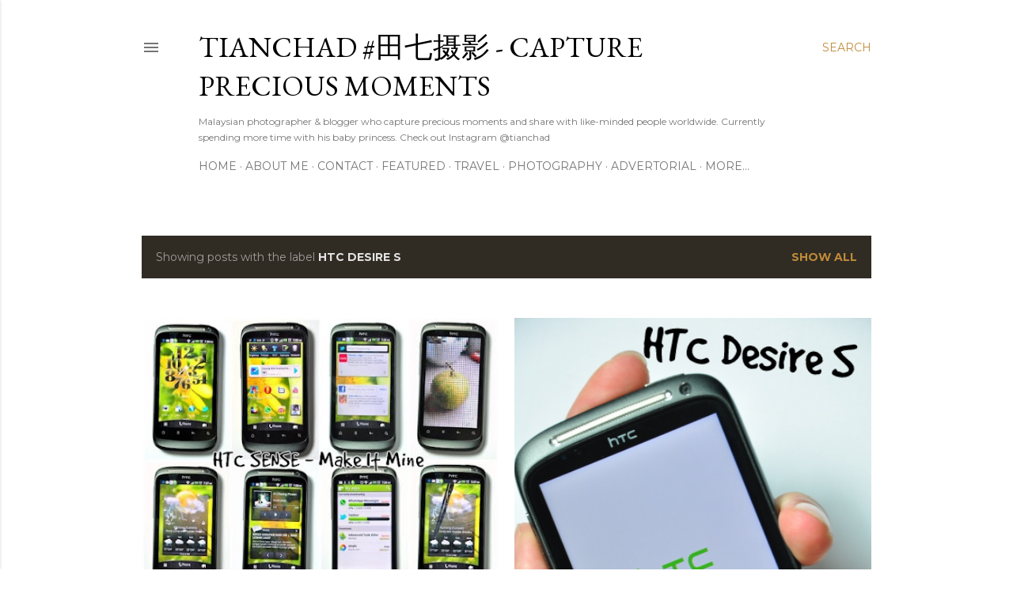

--- FILE ---
content_type: text/html; charset=UTF-8
request_url: https://www.tianchad.com/b/stats?style=BLACK_TRANSPARENT&timeRange=ALL_TIME&token=APq4FmBFGPAJqwNKgQYAbAEIhoFocXzNzacpThKeOunGTRhKvuXW6Hn-E71Fmw8WjQ_IP9pGDjxrKUGF3bhdWBMybarcaG4k-Q
body_size: 41
content:
{"total":17909191,"sparklineOptions":{"backgroundColor":{"fillOpacity":0.1,"fill":"#000000"},"series":[{"areaOpacity":0.3,"color":"#202020"}]},"sparklineData":[[0,21],[1,22],[2,22],[3,22],[4,36],[5,35],[6,21],[7,29],[8,27],[9,26],[10,39],[11,44],[12,35],[13,32],[14,33],[15,31],[16,31],[17,30],[18,100],[19,64],[20,26],[21,32],[22,63],[23,45],[24,45],[25,47],[26,47],[27,37],[28,35],[29,10]],"nextTickMs":9972}

--- FILE ---
content_type: text/html; charset=utf-8
request_url: https://www.google.com/recaptcha/api2/aframe
body_size: 268
content:
<!DOCTYPE HTML><html><head><meta http-equiv="content-type" content="text/html; charset=UTF-8"></head><body><script nonce="gbVO2xvXr9HN0pOuHRuPRg">/** Anti-fraud and anti-abuse applications only. See google.com/recaptcha */ try{var clients={'sodar':'https://pagead2.googlesyndication.com/pagead/sodar?'};window.addEventListener("message",function(a){try{if(a.source===window.parent){var b=JSON.parse(a.data);var c=clients[b['id']];if(c){var d=document.createElement('img');d.src=c+b['params']+'&rc='+(localStorage.getItem("rc::a")?sessionStorage.getItem("rc::b"):"");window.document.body.appendChild(d);sessionStorage.setItem("rc::e",parseInt(sessionStorage.getItem("rc::e")||0)+1);localStorage.setItem("rc::h",'1769235760274');}}}catch(b){}});window.parent.postMessage("_grecaptcha_ready", "*");}catch(b){}</script></body></html>

--- FILE ---
content_type: text/javascript;charset=UTF-8
request_url: https://whos.amung.us/pingjs/?k=nqe69327cabr&t=TianChad%20%23%E7%94%B0%E4%B8%83%E6%91%84%E5%BD%B1%20-%20Capture%20Precious%20Moments&c=u&x=https%3A%2F%2Fwww.tianchad.com%2Fsearch%2Flabel%2FHTC%2520Desire%2520S&y=&a=-1&d=4.602&v=27&r=232
body_size: -110
content:
WAU_r_u('14','nqe69327cabr',-1);